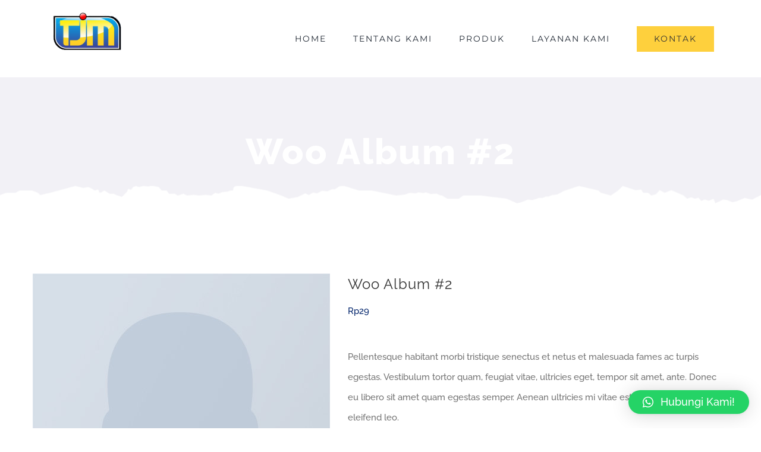

--- FILE ---
content_type: text/css
request_url: http://tjmproduction.com/wp-content/uploads/useanyfont/uaf.css?ver=1768959778
body_size: 185
content:
				@font-face {
					font-family: 'tiemann';
					src: url('/wp-content/uploads/useanyfont/8178Tiemann.woff2') format('woff2'),
						url('/wp-content/uploads/useanyfont/8178Tiemann.woff') format('woff');
					  font-display: auto;
				}

				.tiemann{font-family: 'tiemann' !important;}

		